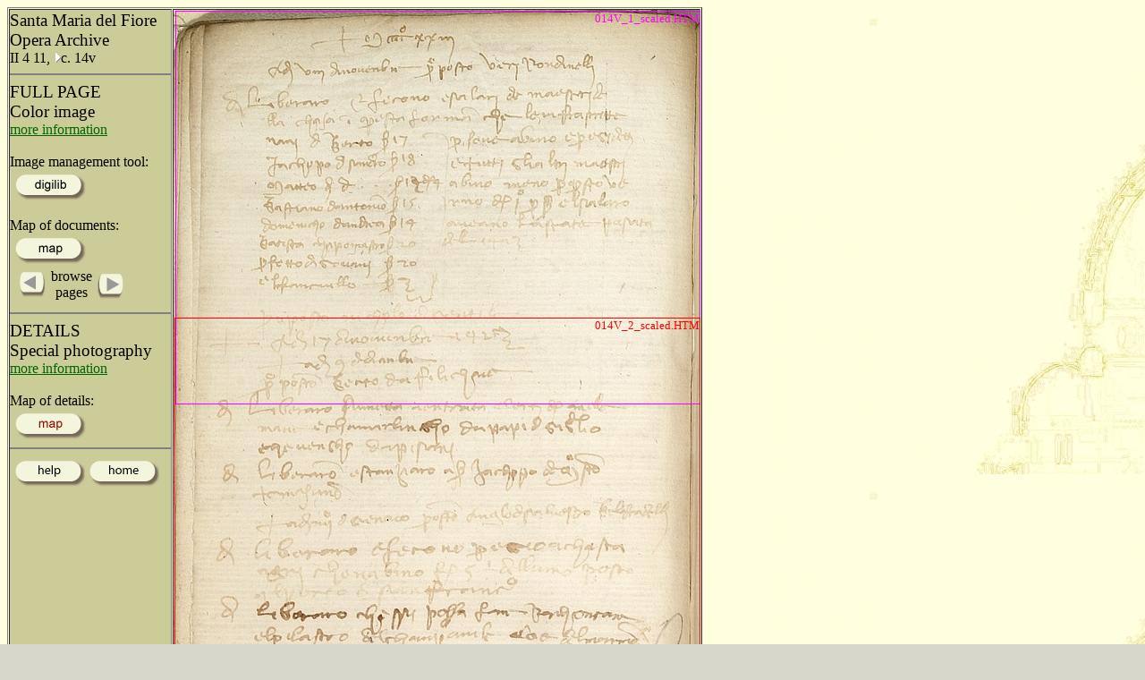

--- FILE ---
content_type: text/html
request_url: http://duomo.mpiwg-berlin.mpg.de/ENG/HTML/S025/C023/DMAP1.HTM
body_size: 1462
content:
<!DOCTYPE HTML PUBLIC "-//W3C//DTD HTML 4.0 Transitional//EN"
  "http://www.w3.org/TR/REC-html40/loose.dtd">
<HTML>
<HEAD>
  <TITLE>OVERVIEW II 4 11 14v</TITLE>
  <meta name="generator" content="Frontier 6.0 MacOS">
<!--  <link rel=stylesheet href="vlp.css" type="text/css"> -->
  <link rel="stylesheet" href="../../../../pagestyle.css" type="text/css">
  <SCRIPT LANGUAGE="javascript">
</SCRIPT>

</HEAD>
<body bgcolor="#d7d7cc"  background="../../../../images/back2.jpg" link="#006600" text="#000000">
	<TABLE  border="1" cellspacing="1" cellpadding="0">
		<TR>
			<TD WIDTH="180" ALIGN="left" VALIGN="top"   BGCOLOR="#CCCC99">
				<IMG SRC="../../../../images/space.gif" width="180" height="1">
				<big>Santa Maria del Fiore Opera Archive</big><BR>
				II 4 11, <A HREF="../../../AR/ARC2599S0.HTM"><img src="../../../../images/hierach.gif"  BORDER="0" alt="stair"></A>c. 14v
				<hr align="center" noshade>
				<big>FULL PAGE</big>
				<BR>
				<big>Color image</big> 
				<br><a href="../../../../INFO_ENG/COLOR.HTM">more information</a>
				<br>
				<BR>
				Image management tool:<br>
				<A HREF="http://nausikaa2.mpiwg-berlin.mpg.de/digitallibrary_odd/digilib.jsp?experimental/Opera_ca1414-ca1436/pageimg/INTER/COLOR/II-4-11/014v.tif"  target="test"><IMG SRC="../../../../images/button_digilib.gif"  border=0></a>
				<br><br>Map of documents:<BR>
				<A HREF="DRMAP1.HTM"><IMG SRC="../../../../images/map.gif"  border=0></a><br>
					<table>
						<tr>
							<td  valign="middle">
								
								<IMG SRC="../../../../images/space.gif" width="2" height="1">
								<A HREF="../../../../ENG/HTML/S025/C022/FULL1.HTM" onMouseOver="document.images.left2.src='../../../../images/left_light_on.gif'" onMouseOut="document.images.left2.src='../../../../images/left_light.gif'">
    							<img name="left2" src="../../../../images/left_light.gif" onmouseout="this.src='images/left_light.gif'" onmouseover="this.src='images/left_light_on.gif'" alt="left" border=0></A>
								
							</td>
							<td  valign="middle" align="center">
								browse<br>pages
							</td>
							<td>
								
								<A HREF="../../../../ENG/HTML/S025/C024/FULL1.HTM" onMouseOver="document.images.right2.src='../../../../images/right_light_on.gif'" onMouseOut="document.images.right2.src='../../../../images/right_light.gif'">
   								<img name="right2" src="../../../../images/right_light.gif" onmouseout="this.src='images/right_light.gif'" onmouseover="this.src='images/right_light_on.gif'" alt="right" border=0></A>
								
							</td>
						</tr>
					</table>
				<hr align="center" noshade>
				
				<big>DETAILS</big>
				<BR>
				<big>Special  photography</big> 
				<br><a href="../../../../INFO/UV.HTM">more information</a>
				<BR>
				<BR>
				Map of details:<BR>
				<A HREF="FULL1.HTM">
				<IMG SRC="../../../../images/map_on.gif" BORDER="0"></a><br>
				<hr align="center" noshade>
				
				
				<A HREF="../../../../INFO_ENG/Help.HTM" ><IMG SRC="../../../../images/ihelp.gif"  border=0></a>
				<A HREF="../../../../home_eng.HTML" ><IMG SRC="../../../../images/ihome.gif"  border=0></a>
			</TD>
			<TD>
			<div id="imagemap">
				<img  SRC="../../../../netimages/INTER/COLOR/II-4-11/014v_scaled.jpg" width=588 height=1692>
            		<ul>

					
						
      			 			<li class="detail_visible pink"><a style="left:2px;top:1px;width:585px;height:438px;"href="T001/014V_1_scaled.HTM">014V_1_scaled.HTM</a></li>
						
      			 			<li class="detail_visible red"><a style="left:1px;top:344px;width:586px;height:453px;"href="T001/014V_2_scaled.HTM">014V_2_scaled.HTM</a></li>
						
      			 			<li class="detail_visible pink"><a style="left:0px;top:761px;width:587px;height:449px;"href="T001/014V_3_scaled.HTM">014V_3_scaled.HTM</a></li>
						
      			 			<li class="detail_visible red"><a style="left:0px;top:1123px;width:587px;height:447px;"href="T001/014V_4_scaled.HTM">014V_4_scaled.HTM</a></li>
						
      			 			<li class="detail_visible pink"><a style="left:1px;top:1253px;width:587px;height:435px;"href="T001/014V_5_scaled.HTM">014V_5_scaled.HTM</a></li>
						
					
					
<!--
<param name="" value="0,39,587,49,,record">
          -->
          		  </ul>
        	  </div>

			</TD>
		</TR>
	</TABLE>
</body>
</HTML>
